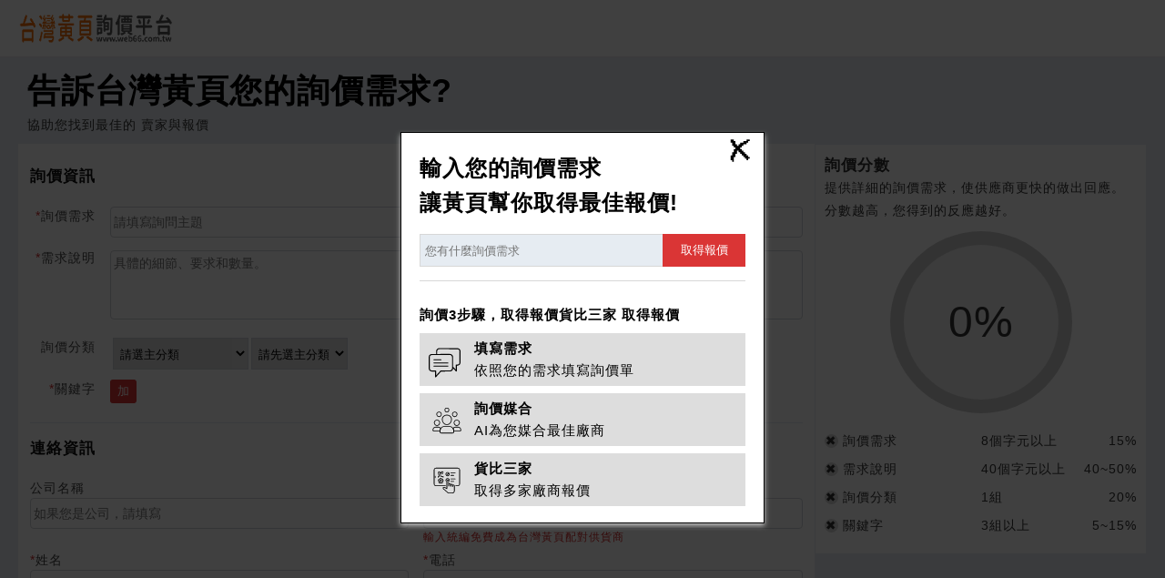

--- FILE ---
content_type: text/html; charset=UTF-8
request_url: https://www.web66.com.tw/web/Ask?ai=1&spage=ON&invoiceno=36863466
body_size: 17048
content:
<!DOCTYPE html><html lang="zh-TW">
<head>
<META http-equiv="Content-Type" content="text/html; charset=UTF-8">
<meta charset="utf-8">
<meta content="chrome=1,IE=edge" http-equiv="X-UA-Compatible">
<meta content="on" http-equiv="x-dns-prefetch-control">
<link href="https://s.web66.com.tw" rel="dns-prefetch">
<link href="https://file.web66.com.tw" rel="dns-prefetch">
<link href="https://img.web66.com.tw" rel="dns-prefetch">
<link href="https://s.web66.com.tw" rel="preconnect">
<link href="https://file.web66.com.tw" rel="preconnect">
<link href="https://img.web66.com.tw" rel="preconnect">
<meta content="台灣黃頁詢價平台" property="og:site_name">
<title>企業詢價採購媒合報價-台灣黃頁詢價平台</title>
<meta content="企業詢價採購媒合報價-台灣黃頁詢價平台" property="og:title">
<meta content="台灣黃頁詢價平台" name="author">
<meta content="no" name="msapplication-tap-highlight">
<meta content="IE=edge,chrome=1" http-equiv="X-UA-Compatible">
<meta content="yes" name="mobile-web-app-capable">
<meta content="black-translucent" name="apple-mobile-web-app-status-bar-style">
<meta content="zh_tw" property="og:locale">
<meta content="IE=edge,chrome=1" http-equiv="X-UA-Compatible">
<meta content="website" property="og:type">
<meta content="width=device-width, initial-scale=1.0" name="viewport">
<meta content="#e6ecf2" name="theme-color">
<meta content="企業詢價採購媒合報價-台灣黃頁詢價平台" name="twitter:title">
<link rel="dns-prefetch" href="https://www.googletagmanager.com">
<link rel="preconnect" href="https://www.googletagmanager.com">
<meta name="Keywords" content="台灣黃頁詢價平台，台灣黃頁採購服務，台灣黃頁找產品、找服務、找廠商，詢價採購平台">
<meta content="台灣黃頁Web66滿足您的採購詢價需求，讓我們幫您從12萬企業中匹配媒合對應的廠商/供應商並取得合適報價貨比三家；填寫下方表格，並發布您的採購詢價請求。" name="twitter:description">
<meta name="description" content="台灣黃頁Web66滿足您的採購詢價需求，讓我們幫您從12萬企業中匹配媒合對應的廠商/供應商並取得合適報價貨比三家；填寫下方表格，並發布您的採購詢價請求。">
<meta name="og:description" content="台灣黃頁Web66滿足您的採購詢價需求，讓我們幫您從12萬企業中匹配媒合對應的廠商/供應商並取得合適報價貨比三家；填寫下方表格，並發布您的採購詢價請求。">
<link href="https://www.web66.com.tw/web/Ask?cmd=askneed" rel="canonical">
<meta content="https://www.web66.com.tw/web/Ask?ai=1&amp;spage=ON&amp;invoiceno=36863466" property="og:url">
<meta content="https://www.web66.com.tw/web/Ask?ai=1&amp;spage=ON&amp;invoiceno=36863466" property="url">
<script type="application/ld+json">
{
  "@context": "http://schema.org",
  "@type": "BreadcrumbList",
  "itemListElement": [
	  {
		"@type": "ListItem",
		"position": 1,
		"item": {
		  "@id": "https://www.web66.com.tw",
		  "name": "台灣黃頁詢價平台"
			}
	  },{
		"@type": "ListItem",
		"position": 2,
		"item": {
		  "@id": "https://www.web66.com.tw/web/Ask?cmd=askneed",
		  "name": "告訴賣家您的詢價需求?"
			}
	  }
  ]
}
</script>
<link href="https://s.web66.com.tw/_file/web66/css/web.css" as="style" rel="preload">
<link href="https://s.web66.com.tw/_file/web66/css/head.css" as="style" rel="preload">
<link href="https://s.web66.com.tw/_file/web66/css/web.css" rel="stylesheet">
<link href="https://s.web66.com.tw/_file/web66/css/head.css" rel="stylesheet">
<link href="https://s.web66.com.tw/_file/font/font-awesome.min.css?family=Roboto:400,700&amp;display=swap" as="style" rel="preload">
<link href="https://s.web66.com.tw/_file/font/bootstrap-icons.min.css" as="style" rel="preload">
<link rel="stylesheet" href="https://s.web66.com.tw/_file/seo/seopay.css">
<link rel="stylesheet" href="https://s.web66.com.tw/_file/font/font-awesome.min.css?family=Roboto:400,700&amp;display=swap">
<link href="https://s.web66.com.tw/_file/font/bootstrap-icons.min.css" rel="stylesheet">
<link href="https://s.web66.com.tw/_file/web66/css/askok.css" rel="stylesheet">
<script>function whimg(ImgD,FitWidth,FitHeight){var ww_=window.innerWidth;var image=new Image();image.src=ImgD.src;var imgW=(600>ww_ && image.width >600)?ww_:image.width;var W=image.height/image.width; imgH=image.height;
ImgD.width=imgW;ImgD.height=imgH;}function mdimg(ImgD,FitWidth,FitHeight){var image=new Image();image.src=ImgD.src;if(image.width>0 & image.height>0){if(image.width/image.height>= FitWidth/FitHeight){if(image.width>FitWidth){ImgD.width=FitWidth;ImgD.height=(image.height*FitWidth)/image.width;}else{ImgD.width=image.width;ImgD.height=image.height;}} else{if(image.height>FitHeight){ImgD.height=FitHeight;ImgD.width=(image.width*FitHeight)/image.height;}else{ImgD.width=image.width;ImgD.height=image.height;}}}}</script>
<meta content="IE=edge,chrome=1" http-equiv="X-UA-Compatible">
<meta content="website" property="og:type">
<link as="image" href="https://s.web66.com.tw/_file/web66/weblogo.png" type="image/webp" fetchpriority="high" rel="preload">
<script>(function(w,d,s,l,i){w[l]=w[l]||[];w[l].push({'gtm.start':new Date().getTime(),event:'gtm.js'});var f=d.getElementsByTagName(s)[0],j=d.createElement(s),dl=l!='dataLayer'?'&l='+l:'';j.async=true;j.src='https://www.googletagmanager.com/gtm.js?id='+i+dl;f.parentNode.insertBefore(j,f);})(window,document,'script','dataLayer','GTM-PRVCGBK');</script><script src="https://www.googletagmanager.com/gtag/js?id=AW-10966442493" async="async"></script><script>
  window.dataLayer = window.dataLayer || [];
  function gtag(){dataLayer.push(arguments);}
  gtag('js', new Date());

  gtag('config', 'AW-10966442493');
</script>
</head>
<body>
<noscript>
<iframe style="display:none;visibility:hidden" width="0" height="0" title="gtm" src="https://www.googletagmanager.com/ns.html?id=GTM-PRVCGBK"></iframe>
</noscript>
<header class="bg_head">
<div class="head_box">
<div class="head_box_2">
<div class="head_box_2_L_logo">
<a title="台灣黃頁詢價平台" class="head_box_2_L" href="/"><img alt="weblogo" height="34" width="180" src="https://s.web66.com.tw/_file/web66/weblogo.png"></a>
</div>
</div>
</div>
</header>
<style>
:root{
--bgcolor:#dfe6ec;
--HFbgcolor:#00334d;
--btncolor:#3564c5;
--offbtbg:#c5353b
}

.askmain2{width:100%; max-width:var(--max-width); margin:0 auto; display:flex; justify-content: center; flex-direction:column}
.asktop{max-width:var(--max-width); margin:0 auto; padding:10px; width:100%; overflow:hidden}
.asktop h1{ font-size:36px; color:#000;max-width:max-content; width:100%;}
.asktop h1 strong{color:var(--list-color)}
.asktopspan{color:#444; font-size:15px;}

.bg_head{position:relative !important}


@media (max-width: 760px){
.asktop h1{font-size:24px}
.asktop span{font-size:14px} 

}
</style>
<link onload="this.onload=null;this.rel='stylesheet'" as="style" href="https://s.web66.com.tw/_file/web66/css/allsend.css" type="text/css" rel="stylesheet">
<section>
<div class="asktop">
<h1>告訴台灣黃頁您的詢價需求?</h1>
<span>協助您找到最佳的 賣家與報價</span>
</div>
<form enctype="multipart/form-data" id="sendmailform" onsubmit="return ckapply(this)" action="/web/Ask" method="post" name="sendmailform">
<input value="0" type="hidden" name="defeat"><input value="mailOrg" name="command" type="hidden"><input value="61" name="MID" type="hidden"><input value="99" name="toai" type="hidden"><input value="ON" name="spage" type="hidden">
<div class="AskBg">
<div id="toaskform" class="send_box bg_box">
<div class="newWeb66Bg">
<table class="aiimage" cellspacing="0" cellpadding="0" border="0">
<tr>
<td colspan="2">
<h2>詢價資訊</h2>
</td>
</tr>
<tr>
<td class="att" width="88"><label class="inpot" for="title">詢價需求</label></td><td><input placeholder="請填寫詢問主題" value="" maxlength="40" name="title" id="title" type="text"></td>
</tr>
<tr>
<td class="att" valign="top"><label style="top:6px" class="inpot" for="message">需求說明</label></td><td class="cop"><textarea placeholder="具體的細節、要求和數量。" name="message" id="message" rows="4"></textarea></td>
</tr>
<tr>
<td class="att">詢價分類</td><td><span id="clycc"><label><span>主分類</span><select class="int04" name="AD_B"><option value="0">請選主分類</option><option value="SI00">營造住修建材</option><option value="S200">餐飲美食</option><option value="SE00">育才文化</option><option value="SL00">廣告印刷設計</option><option value="SA00">數位營銷資通</option><option value="S800">金融工商</option><option value="SQ00">工業品-製造代理</option><option value="SN00">消費製品-製造代理</option><option value="SM00">加工代工OEM</option><option value="SD00">工程研發整廠</option><option value="SC00">維修租賃買賣</option><option value="SO00">機械設備-製造代理</option><option value="S400">金融保險不動產</option><option value="SP00">原物料能源-製造代理</option><option value="S700">美容醫療</option><option value="SG00">生活服務</option><option value="S500">行車運輸倉儲</option><option value="SB00">農林漁牧</option><option value="S100">休閒娛樂</option><option value="S300">經銷批發</option><option value="S900">零售消費</option></select></label><label><span>主分類</span><select onchange="asnu();" class="slist int04" id="needCly" name="CLY"><option value="">請先選主分類</option></select></label></span></td>
</tr>
<tr>
<td class="att" valign="top"><label for="Keyword1" class="inpot">關鍵字</label></td><td><button title="加" id="addsk" class="hover" type="button" onclick="addkeyword(this,'',1)">加</button></td>
</tr>
</table>
<table class="aiimage" cellspacing="0" cellpadding="0" border="0">
<tr>
<td colspan="2">
<h2 class="ah2">連絡資訊</h2>
</td>
</tr>
<tr>
<td><label for="openTocName">公司名稱</label><input maxlength="25" type="text" name="openTocName" value="" id="openTocName" placeholder="如果您是公司，請填寫"><s class="snone" id="openTocName_s"></s></td><td><label for="invoiceNO">公司統編</label><input maxlength="8" type="text" name="invoiceNO" onKeyUp="this.value=this.value.replace(/[^\d\#\-\(\)]/g,'')" value="" id="invoiceNO" placeholder="如果您是公司，請填寫"><s class="snone" id="invoiceNO_s">輸入統編免費成為台灣黃頁配對供貨商</s></td>
</tr>
<tr>
<td><label class="inpot" for="nickName">姓名</label><input value="" maxlength="20" name="nickName" type="text" id="nickName" placeholder="連絡人"><s class="snone" id="nickName_s"></s></td><td><label class="inpot" for="userTel">電話</label><input value="" maxlength="15" id="userTel" name="userTel" onKeyUp="this.value=this.value.replace(/[^\d\#\-\(\)]/g,'')" placeholder="手機或市話" type="text"><s class="snone" id="userTel_s"></s></td>
</tr>
<tr>
<td><label class="inpot" for="eMail">e-mail</label><input placeholder="請正確填寫" value="" id="eMail" name="eMail" type="text"><s class="snone" id="eMail_s"></s></td><td valign="top"><label for="QQ">LINE id</label><input value="" maxlength="30" placeholder="如果方便，請填寫" id="QQ" name="QQ" type="text"></td>
</tr>
<tr>
<td colspan="2"><label class="inpot" for="DeCode">認證碼</label><input style="width:60px; margin:0 8px 0 0" value="" maxlength="4" id="DeCode" name="DeCode" type="text"><img loading="lazy" height="33" width="25" alt="驗證碼圖片" src="//img.web66.com.tw/web66/image/picpool/DeCode/F.jpg"><img loading="lazy" height="33" width="25" alt="驗證碼圖片" src="//img.web66.com.tw/web66/image/picpool/DeCode/A.jpg"><img loading="lazy" height="33" width="25" alt="驗證碼圖片" src="//img.web66.com.tw/web66/image/picpool/DeCode/M.jpg"><img loading="lazy" height="33" width="25" alt="驗證碼圖片" src="//img.web66.com.tw/web66/image/picpool/DeCode/Y.jpg"></td>
</tr>
<tr id="newmember">
<td colspan="2"><input checked type="checkbox" value="1" name="newmember">同步開通成為台灣黃頁詢價媒合會員[企業推薦] <span onblur="onblurps(this)" onfocus="focusps(this)" tabindex="0">詳情</span>
<div>
<strong>成為詢價媒合會員可查看當前詢價狀態並同步取得:</strong>
<br>
1.最佳SEO詢價官網，為企業帶來網詢價商機<br>
2.台灣黃頁資料同步刊登與曝光<br>
3.取得詢價單媒合機會</div>
</td>
</tr>
</table>
</div>
<div id="seraiok">
<input class="form-submit_web66 hover" value="送出" type="submit">
</div>
</div>
<div class="ff1">
<div class="askNumber bg_box border">
<h2>詢價分數</h2>
<p>提供詳細的詢價需求，使供應商更快的做出回應。</p>
<p>分數越高，您得到的反應越好。</p>
<div class="circle">
<div class="circle-inside">
    60%
  </div>
</div>
<ul>
<li>
<div id="Ask_title" class="Ask_T Ask_T_bg">詢價需求</div>
<div class="ask_end">
<span>8個字元以上</span><s>15%</s>
</div>
</li>
<li>
<div id="Ask_content" class="Ask_T">需求說明</div>
<div class="ask_end">
<span>40個字元以上</span><s>40~50%</s>
</div>
</li>
<li>
<div id="Ask_CLY" class="Ask_T">詢價分類</div>
<div class="ask_end">1組<span></span><s>20%</s>
</div>
</li>
<li>
<div id="Ask_kw" class="Ask_T">關鍵字</div>
<div class="ask_end">3組以上<span></span><s>5~15%</s>
</div>
</li>
</ul>
</div>
</div>
</div>
</form>
</section>
<div id="needBg">
<div class="needbox">
<button onclick="$('#needBg').remove()" title="關閉" id="offBtn" type="button"></button>
<h2>輸入您的詢價需求<br>讓黃頁幫你取得最佳報價!</h2>
<div class="needfrom">
<label><input placeholder="您有什麼詢價需求" type="text" value="" id="aask"></label><button title="取得報價" onclick="$('#title').val($('#aask').val());$('#needBg').remove()" type="button">取得報價</button>
</div>
<dl>
<dt>詢價3步驟，取得報價貨比三家 取得報價</dt>
<dd>
<svg xmlns:xlink="http://www.w3.org/1999/xlink" xmlns="http://www.w3.org/2000/svg" xml:space="preserve" viewBox="0 0 60 60" version="1.1" id="Capa_1">
<path d="M10,25.465h13c0.553,0,1-0.448,1-1s-0.447-1-1-1H10c-0.553,0-1,0.448-1,1S9.447,25.465,10,25.465z"/>
<path d="M36,29.465H10c-0.553,0-1,0.448-1,1s0.447,1,1,1h26c0.553,0,1-0.448,1-1S36.553,29.465,36,29.465z"/>
<path d="M36,35.465H10c-0.553,0-1,0.448-1,1s0.447,1,1,1h26c0.553,0,1-0.448,1-1S36.553,35.465,36,35.465z"/>
<path d="M54.072,2.535L19.93,2.465c-3.27,0-5.93,2.66-5.93,5.93v5.124l-8.07,0.017c-3.27,0-5.93,2.66-5.93,5.93v21.141   c0,3.27,2.66,5.929,5.93,5.929H12v10c0,0.413,0.254,0.784,0.64,0.933c0.117,0.045,0.239,0.067,0.36,0.067   c0.276,0,0.547-0.115,0.74-0.327l9.704-10.675l16.626-0.068c3.27,0,5.93-2.66,5.93-5.929v-0.113l5.26,5.786   c0.193,0.212,0.464,0.327,0.74,0.327c0.121,0,0.243-0.022,0.36-0.067c0.386-0.149,0.64-0.52,0.64-0.933v-10h1.07   c3.27,0,5.93-2.66,5.93-5.929V8.465C60,5.196,57.341,2.536,54.072,2.535z M44,40.536c0,2.167-1.763,3.929-3.934,3.929l-17.07,0.07   c-0.28,0.001-0.548,0.12-0.736,0.327L14,53.949v-8.414c0-0.552-0.447-1-1-1H5.93c-2.167,0-3.93-1.763-3.93-3.929V19.465   c0-2.167,1.763-3.93,3.932-3.93l9.068-0.019c0,0,0,0,0,0c0.001,0,0.001,0,0.002,0l25.068-0.052c2.167,0,3.93,1.763,3.93,3.93   v18.441V40.536z M58,29.606c0,2.167-1.763,3.929-3.93,3.929H52c-0.553,0-1,0.448-1,1v8.414l-5-5.5V19.395   c0-3.27-2.66-5.93-5.932-5.93L16,13.514v-5.12c0-2.167,1.763-3.93,3.928-3.93l34.141,0.07c0.001,0,0.001,0,0.002,0   c2.167,0,3.93,1.763,3.93,3.93V29.606z"/>
</svg>
<strong>填寫需求</strong>
<br>依照您的需求填寫詢價單</dd>
<dd>
<svg xmlns:xlink="http://www.w3.org/1999/xlink" xmlns="http://www.w3.org/2000/svg" xml:space="preserve" viewBox="0 0 1024 1024" version="1.1" id="Capa_2">
<path id="XMLID_26_" d="M732.5,413.4c-8.8,0-17.4-1.5-25.5-4.4c-29-10.4-50-42.2-50-75.7c0-40.6,32.5-71.1,75.6-71.1   s75.6,30.6,75.6,71.1c0,33.4-21,65.3-50,75.7C749.9,412,741.3,413.4,732.5,413.4z M732.5,282.2c-32.2,0-55.6,21.5-55.6,51.1   c0,24.9,15.8,49.3,36.8,56.8c6,2.2,12.3,3.2,18.8,3.2s12.8-1.1,18.8-3.2c21-7.5,36.8-32,36.8-56.8   C788.1,303.7,764.7,282.2,732.5,282.2z"/>
<path id="XMLID_23_" d="M291.5,413.4c-8.8,0-17.4-1.5-25.5-4.4c-29-10.4-50-42.2-50-75.7c0-40.6,32.5-71.1,75.6-71.1   s75.6,30.6,75.6,71.1c0,33.4-21,65.3-50,75.7C308.8,412,300.2,413.4,291.5,413.4z M291.5,282.2c-32.2,0-55.6,21.5-55.6,51.1   c0,24.9,15.8,49.3,36.8,56.8c6,2.2,12.3,3.2,18.8,3.2s12.8-1.1,18.8-3.2c21-7.5,36.8-32,36.8-56.8   C347,303.7,323.7,282.2,291.5,282.2z"/>
<path id="XMLID_20_" d="M512,283.4c-7.7,0-15.3-1.3-22.5-3.9c-25.5-9.2-44.1-37.2-44.1-66.6c0-35.8,28.6-62.7,66.6-62.7   s66.6,27,66.6,62.7c0,29.4-18.5,57.4-44.1,66.6C527.3,282.1,519.7,283.4,512,283.4z M512,170.2c-27,0-46.6,18-46.6,42.7   c0,20.9,13.3,41.4,30.8,47.7c5,1.8,10.3,2.7,15.7,2.7c5.4,0,10.7-0.9,15.7-2.7c17.6-6.3,30.8-26.8,30.8-47.7   C558.6,188.2,539,170.2,512,170.2z"/>
<path id="XMLID_17_" d="M233.9,662.5c-10,0-19.8-1.7-29.1-5c-16.1-5.8-30.8-17.9-41.2-34c-10.2-15.7-15.8-34.3-15.8-52.3   c0-46.1,37-80.9,86-80.9c49.1,0,86,34.8,86,80.9c0,18-5.6,36.6-15.8,52.3c-10.4,16.1-25.1,28.2-41.2,34   C253.7,660.8,243.9,662.5,233.9,662.5z M233.9,510.2c-38.3,0-66,25.6-66,60.9c0,29.5,18.8,58.5,43.7,67.4   c7.1,2.6,14.6,3.9,22.3,3.9c7.7,0,15.2-1.3,22.3-3.9c24.9-8.9,43.7-37.9,43.7-67.4C300,535.9,272.2,510.2,233.9,510.2z"/>
<path id="XMLID_14_" d="M320,815.7H135.6c-13.1,0-23.8-10.7-23.8-23.8v-23.1c0-44.7,36.4-81.1,81.1-81.1h82   c30.5,0,58.2,17,72.2,44.3c1.6,3.1,1.4,6.9-0.4,9.8c-11,17.7-16.8,38-16.8,58.8v5.1C330,811.2,325.5,815.7,320,815.7z M192.9,707.7   c-33.7,0-61.1,27.4-61.1,61.1v23.1c0,2.1,1.8,3.8,3.8,3.8h174.5c0.8-20.8,6.5-41.1,16.7-59.3c-11.2-17.9-30.6-28.8-51.8-28.8H192.9   z"/>
<path id="XMLID_11_" d="M790.1,662.5c-10,0-19.8-1.7-29.1-5c-16.1-5.8-30.8-17.9-41.2-34c-10.2-15.7-15.8-34.3-15.8-52.3   c0-46.1,37-80.9,86-80.9s86,34.8,86,80.9c0,18-5.6,36.6-15.8,52.3c-10.4,16.1-25.1,28.2-41.2,34C809.8,660.8,800,662.5,790.1,662.5   z M790.1,510.2c-38.3,0-66,25.6-66,60.9c0,29.5,18.8,58.5,43.7,67.4c7.1,2.6,14.6,3.9,22.3,3.9s15.2-1.3,22.3-3.9   c24.9-8.9,43.7-37.9,43.7-67.4C856.1,535.9,828.3,510.2,790.1,510.2z"/>
<path id="XMLID_8_" d="M888.4,815.7H704c-5.5,0-10-4.5-10-10v-5.1c0-20.8-5.8-41.1-16.8-58.8c-1.9-3-2-6.7-0.4-9.8   c14-27.3,41.7-44.3,72.2-44.3h82c44.7,0,81.1,36.4,81.1,81.1v23.1C912.2,805,901.5,815.7,888.4,815.7z M713.9,795.7h174.4   c2.1,0,3.8-1.8,3.8-3.8v-23.1c0-33.7-27.4-61.1-61.1-61.1h-82c-21.2,0-40.6,10.9-51.8,28.8C707.5,754.6,713.2,774.9,713.9,795.7z"/>
<path id="XMLID_5_" d="M512,635.8c-16.3,0-32.2-2.8-47.4-8.2c-25.9-9.3-49.8-30.3-67.2-59.3c-16.6-27.6-25.7-59.2-25.7-89   c0-37.1,14.7-70.9,41.4-95.1c25.8-23.4,60.9-36.3,98.8-36.3s72.9,12.9,98.8,36.3c26.7,24.2,41.4,58,41.4,95.1   c0,29.8-9.1,61.5-25.7,89c-17.4,28.9-41.2,50-67.2,59.3C544.2,633.1,528.3,635.8,512,635.8z M512,367.9   c-68.5,0-120.2,47.9-120.2,111.4c0,55.6,35.7,113.7,79.6,129.5c13,4.7,26.6,7,40.6,7c14,0,27.6-2.4,40.6-7   c43.9-15.7,79.6-73.8,79.6-129.5C632.2,415.8,580.5,367.9,512,367.9z"/>
<path id="XMLID_2_" d="M680.3,873.8H343.7c-18.6,0-33.7-15.1-33.7-33.7v-39.5c0-24.5,6.9-48.5,19.8-69.3   c11.6-18.7,27.9-34.4,47-45.3c19.7-11.3,42.2-17.2,64.9-17.2h140.4c22.7,0,45.2,6,64.9,17.2c19.1,10.9,35.4,26.5,47,45.3   c13,20.9,19.8,44.8,19.8,69.3v39.5C714,858.7,698.9,873.8,680.3,873.8z M441.8,688.8c-38.8,0-74.3,19.8-95,53   c-11,17.7-16.8,38-16.8,58.8v39.5c0,7.5,6.1,13.7,13.7,13.7h336.7c7.5,0,13.7-6.1,13.7-13.7v-39.5c0-20.8-5.8-41.1-16.8-58.8   c-20.7-33.2-56.2-53-95-53H441.8z"/>
</svg>
<strong>詢價媒合</strong>
<br>AI為您媒合最佳廠商</dd>
<dd>
<svg xmlns:xlink="http://www.w3.org/1999/xlink" xmlns="http://www.w3.org/2000/svg" xml:space="preserve" viewBox="0 0 100 100" version="1.1" id="Capa_3">
<path d="M72.883,29.91H60.768c-0.553,0-1-0.448-1-1s0.447-1,1-1h12.115c0.553,0,1,0.448,1,1S73.436,29.91,72.883,29.91z"/>
<path d="M68.844,36.642h-8.076c-0.553,0-1-0.448-1-1c0-0.553,0.447-1,1-1h8.076c0.553,0,1,0.447,1,1  C69.844,36.193,69.396,36.642,68.844,36.642z"/>
<path d="M68.844,53.244h-8.076c-0.553,0-1-0.447-1-1c0-0.552,0.447-1,1-1h8.076c0.553,0,1,0.448,1,1  C69.844,52.797,69.396,53.244,68.844,53.244z"/>
<path d="M72.883,46.513H60.768c-0.553,0-1-0.447-1-1c0-0.552,0.447-1,1-1h12.115c0.553,0,1,0.448,1,1  C73.883,46.065,73.436,46.513,72.883,46.513z"/>
<path d="M51.26,34.622c-0.252,0-0.502-0.094-0.697-0.282l-1.259-1.223c-0.396-0.384-0.406-1.018-0.021-1.414  c0.385-0.396,1.018-0.406,1.415-0.021l0.563,0.547l2.08-2.019c0.396-0.384,1.029-0.375,1.414,0.021  c0.385,0.396,0.375,1.029-0.021,1.414l-2.773,2.692C51.762,34.527,51.51,34.622,51.26,34.622z"/>
<path d="M64.619,85.327L64.619,85.327c-0.131,0-0.26-0.006-0.383-0.018l-7.93,0.004c-1.02,0-2.006-0.245-3.014-0.749  c-0.936-0.43-1.996-1.216-2.508-1.73l-10.802-9.469c-1.357-1.263-1.561-2.479-1.494-3.277c0.111-0.69,0.463-1.289,0.76-1.608  c0.322-0.39,0.873-0.826,1.377-0.986c1.324-0.545,3.459-0.28,4.691,0.568l3.633,2.405V50.369c0-0.892,0.355-1.738,1.004-2.38  c0.661-0.664,1.645-1.07,2.428-0.999c0.867,0.015,1.689,0.369,2.322,1.002c0.643,0.642,0.998,1.487,0.998,2.377v7.844  c0.563-0.375,1.313-0.683,2.01-0.615c0.813,0.016,1.615,0.328,2.264,0.889c0.387,0.382,0.666,0.809,0.84,1.27  c0.605-0.53,1.5-0.873,2.229-0.807c0.867,0.016,1.688,0.369,2.318,1.001c0.449,0.388,0.807,1.041,0.943,1.688  c0.656-0.471,1.447-0.696,2.006-0.696c0.955,0,1.863,0.396,2.43,1.056c0.504,0.5,1.025,1.524,0.947,2.379v13.51  c0,2.01-0.768,3.881-2.158,5.271C68.277,84.414,66.209,85.327,64.619,85.327z M42.297,69.193c-0.367,0-0.697,0.057-0.932,0.159  c-0.053,0.022-0.105,0.042-0.162,0.055c-0.045,0.022-0.289,0.193-0.42,0.358c-0.023,0.029-0.049,0.058-0.076,0.084  c-0.068,0.076-0.209,0.332-0.232,0.486c-0.033,0.438,0.25,0.986,0.852,1.547l10.825,9.496c0.439,0.436,1.316,1.065,2.008,1.385  c0.764,0.381,1.438,0.552,2.146,0.552h8.025c0.156,0.01,0.221,0.013,0.285,0.013c1.074,0,2.611-0.695,3.498-1.585  c1.016-1.013,1.572-2.382,1.572-3.856V64.32c0-0.047,0.004-0.093,0.01-0.141c0-0.125-0.162-0.564-0.424-0.826  c-0.236-0.271-0.594-0.412-0.963-0.412c-0.191,0-0.705,0.157-0.961,0.413c-0.195,0.231-0.354,0.583-0.412,0.767v1.937  c0,0.728-0.563,1.319-1.258,1.319c-0.74,0-1.32-0.58-1.32-1.319v-3.729c0-0.04,0.002-0.08,0.006-0.119  c0.021-0.164-0.15-0.608-0.365-0.796c-0.324-0.319-0.656-0.464-1.016-0.464c-0.041,0-0.082-0.002-0.125-0.008l0,0  c-0.184,0-0.563,0.146-0.834,0.419c-0.275,0.242-0.418,0.603-0.418,0.968v3.215c0,0.682-0.574,1.258-1.254,1.258  c-0.729,0-1.322-0.564-1.322-1.258v-4.564c0-0.412-0.135-0.747-0.414-1.024c-0.16-0.136-0.51-0.354-0.963-0.354  c-0.041,0-0.082-0.003-0.121-0.007c-0.002,0-0.002,0-0.002,0c-0.209,0-0.607,0.164-0.893,0.408c-0.229,0.23-0.352,0.543-0.363,0.625  l0.002,3.889c0,0.742-0.578,1.322-1.316,1.322c-0.693,0-1.258-0.594-1.258-1.322V50.369c0-0.361-0.143-0.694-0.412-0.963  c-0.275-0.277-0.602-0.417-0.965-0.417c-0.041,0-0.082-0.002-0.123-0.007l0,0c-0.178,0-0.564,0.149-0.836,0.423  c-0.273,0.271-0.416,0.604-0.416,0.964v21.409c0,0.742-0.58,1.323-1.32,1.323c-0.33,0-0.582-0.148-0.732-0.268l-4.699-3.115  C43.73,69.396,42.991,69.193,42.297,69.193z"/>
<path d="M52.084,37.987c-3.186,0-5.776-2.593-5.776-5.781c0-3.111,2.592-5.642,5.776-5.642c3.061,0,5.646,2.583,5.646,5.642  C57.729,35.395,55.197,37.987,52.084,37.987z M52.084,28.565c-2.082,0-3.776,1.634-3.776,3.642c0,2.12,1.66,3.781,3.776,3.781  c2.01,0,3.646-1.696,3.646-3.781C55.729,30.232,54.059,28.565,52.084,28.565z"/>
<path d="M47.681,51.68c-0.393,0-0.764-0.231-0.924-0.614c-0.299-0.714-0.449-1.474-0.449-2.257c0-3.111,2.592-5.643,5.776-5.643  c3.061,0,5.645,2.583,5.645,5.643c0,0.777-0.146,1.534-0.443,2.249c-0.213,0.511-0.795,0.751-1.311,0.541  c-0.51-0.212-0.752-0.798-0.539-1.308c0.195-0.47,0.293-0.968,0.293-1.481c0-1.975-1.67-3.643-3.645-3.643  c-2.083,0-3.776,1.634-3.776,3.643c0,0.517,0.1,1.016,0.295,1.482c0.213,0.511-0.025,1.097-0.535,1.31  C47.939,51.653,47.81,51.68,47.681,51.68z"/>
<path d="M31.181,58.404c-0.098,0-0.193-0.014-0.289-0.043c-1.59-0.482-3.02-1.482-4.021-2.818c-0.264-0.351-0.268-0.83-0.012-1.186  l0.754-1.048c-0.189-0.423-0.328-0.863-0.416-1.318l-1.24-0.45c-0.406-0.146-0.672-0.541-0.658-0.974  c0.059-1.692,0.641-3.288,1.688-4.615c0.268-0.339,0.725-0.468,1.127-0.32l1.238,0.45c0.217-0.175,0.443-0.335,0.682-0.479v-1.319  c0-0.432,0.277-0.815,0.688-0.95c1.584-0.52,3.32-0.52,4.91,0c0.412,0.134,0.689,0.519,0.689,0.951l-0.002,1.318  c0.238,0.144,0.467,0.303,0.684,0.479l1.236-0.45c0.404-0.148,0.859-0.019,1.127,0.32c1.049,1.329,1.631,2.925,1.684,4.617  c0.016,0.433-0.25,0.824-0.656,0.972l-1.236,0.45c-0.088,0.447-0.225,0.882-0.41,1.3l0.754,1.078c0.248,0.354,0.24,0.828-0.02,1.174  c-1.002,1.336-2.432,2.336-4.021,2.819c-0.412,0.123-0.859-0.028-1.107-0.384l-0.756-1.08c-0.279,0.018-0.561,0.02-0.836,0  l-0.756,1.081C31.81,58.25,31.5,58.404,31.181,58.404z M28.938,54.892c0.531,0.551,1.17,0.997,1.865,1.308l0.658-0.939  c0.225-0.317,0.611-0.479,0.994-0.409c0.465,0.082,0.963,0.083,1.438,0c0.385-0.069,0.77,0.092,0.992,0.411l0.656,0.938  c0.701-0.312,1.342-0.761,1.875-1.313l-0.658-0.939c-0.223-0.318-0.24-0.738-0.045-1.074c0.305-0.524,0.484-1.099,0.537-1.701  c0.033-0.387,0.289-0.72,0.654-0.853l1.078-0.394c-0.117-0.764-0.383-1.49-0.785-2.149l-1.078,0.393  c-0.365,0.134-0.771,0.043-1.049-0.231c-0.346-0.346-0.742-0.623-1.178-0.825c-0.354-0.164-0.578-0.519-0.578-0.907l0.002-1.146  c-0.754-0.149-1.539-0.148-2.287-0.001v1.147c0,0.389-0.227,0.742-0.578,0.906c-0.434,0.203-0.832,0.48-1.18,0.827  c-0.273,0.273-0.686,0.363-1.047,0.229l-1.078-0.392c-0.402,0.659-0.668,1.386-0.785,2.149l1.08,0.393  c0.367,0.133,0.623,0.467,0.654,0.856c0.053,0.609,0.234,1.188,0.547,1.715c0.199,0.343,0.182,0.771-0.051,1.093L28.938,54.892z"/>
<path d="M33.17,53.821c-1.652,0-3-1.346-3-3c0-1.655,1.348-3.001,3-3.001c1.654,0,3,1.347,3,3.001S34.827,53.821,33.17,53.821z   M33.17,49.819c-0.551,0-1,0.449-1,1.001c0,0.553,0.449,1,1,1c0.553,0,1-0.449,1-1C34.17,50.269,33.724,49.819,33.17,49.819z"/>
<path d="M39.902,42.215c-0.553,0-1-0.447-1-1v-1.854h-5.426c-0.451,0-0.85-0.304-0.965-0.741l-2.811-10.488  c-0.1-0.369-0.289-0.646-0.547-0.803c-0.246-0.149-0.549-0.18-0.875-0.093c-0.326,0.087-0.572,0.266-0.711,0.517  c-0.146,0.267-0.17,0.602-0.07,0.971l2.514,9.38c0.08,0.3,0.018,0.621-0.174,0.867c-0.188,0.247-0.48,0.392-0.793,0.392H27.44v1.854  c0,0.553-0.447,1-1,1c-0.553,0-1-0.447-1-1v-2.854c0-0.552,0.447-1,1-1h1.301l-2.176-8.121c-0.232-0.864-0.145-1.734,0.25-2.45  c0.4-0.729,1.092-1.258,1.945-1.486c0.854-0.229,1.717-0.117,2.43,0.314c0.699,0.423,1.211,1.132,1.441,1.997l2.611,9.747H39.9  c0.553,0,1,0.448,1,1v2.854C40.902,41.769,40.456,42.215,39.902,42.215z"/>
<path d="M34.583,29.18h-3.859c-0.555,0-1-0.447-1-1c0-0.552,0.445-1,1-1h3.859c0.555,0,1,0.448,1,1  C35.583,28.732,35.136,29.18,34.583,29.18z"/>
<path d="M37.273,31.873c-2.311,0-3.691-1.817-3.691-3.573c0-2.208,1.553-3.812,3.691-3.812c1.387,0,2.59,0.696,3.219,1.862  c0.264,0.485,0.082,1.093-0.404,1.354c-0.482,0.263-1.094,0.081-1.354-0.405c-0.283-0.523-0.801-0.812-1.461-0.812  c-1.027,0-1.689,0.711-1.689,1.812c0,0.653,0.523,1.573,1.689,1.573c0.92,0,1.334-0.511,1.5-0.814  c0.262-0.486,0.871-0.666,1.354-0.403c0.486,0.263,0.666,0.87,0.402,1.354C39.898,31.176,38.683,31.873,37.273,31.873z"/>
<path d="M17.691,42.923c-0.553,0-1-0.447-1-1v-4.038c0-0.552,0.447-1,1-1c0.553,0,1,0.448,1,1v4.038  C18.691,42.476,18.245,42.923,17.691,42.923z"/>
<path d="M80.152,65.135h-5.936c-0.553,0-1-0.447-1-1c0-0.551,0.447-1,1-1h5.936c2.121,0,3.848-1.727,3.848-3.848V20.521  c0-2.121-1.727-3.848-3.848-3.848H19.845c-2.119,0-3.846,1.727-3.846,3.848v38.768c0,2.121,1.727,3.847,3.846,3.847h26.115  c0.555,0,1,0.449,1,1c0,0.554-0.445,1-1,1H19.845c-3.225,0-5.846-2.623-5.846-5.847V20.521c0-3.225,2.621-5.848,5.846-5.848h60.308  c3.227,0,5.85,2.623,5.85,5.848v38.768C86,62.512,83.377,65.135,80.152,65.135z"/>
</svg>
<strong>貨比三家</strong>
<br>取得多家廠商報價</dd>
</dl>
</div>
</div>
<footer id="foot">
<div class="web66foot">
<div class="or1">
<dl>
<dt>
<a href="/">台灣黃頁詢價平台<p>https://www.web66.com.tw</p>
</a>
</dt>
<dd id="footask">六六電商股份有限公司(統編28697248)<br>際標資訊科技股份有限公司(統編70398496)</dd>
</dl>
</div>
<div>
<dl>
<dt>熱門服務</dt>
<dd>
<a href="//www.web66.com.tw/web/CS" target="_blank">找服務</a>
</dd>
<dd>
<a title="找產品" href="//www.web66.com.tw/web/CLY?Cn=13">找產品</a>
</dd>
<dd>
<a href="/web/News">產業資訊</a>
</dd>
<dd>
<a title="要報價" href="//www.web66.com.tw/web/Ask?cmd=T" target="_blank">要報價</a>
</dd>
<dd>
<a title="要詢價" href="/web/Ask?cmd=askneed">要詢價</a>
</dd>
</dl>
</div>
<div>
<dl>
<dt>企業服務</dt>
<dd>
<a title="付費服務" href="//www.web66.com.tw/web/VIPcount" target="_blank">付費服務</a>
</dd>
<dd>
<a title="加入我們" href="//www.web66.com.tw/web/MT" target="_blank">加入我們</a>
</dd>
<dd>
<a title="管理中心" href="//vip.web66.com.tw/" target="_blank">管理中心</a>
</dd>
</dl>
</div>
<div>
<dl>
<dt>幫助</dt>
<dd>
<a target="_blank" href="//www.web66.com.tw/web/ACUS">客服中心</a>
</dd>
<dd>
<a href="//www.web66.com.tw/web/SG?command=display&pageID=26017">服務條款/隱私權政策</a>
</dd>
</dl>
</div>
<div>
<dl>
<dt>聯名網站</dt>
<dd>
<a title="六六工商服務網" href="//www.seolook66.com" target="_blank">六六工商服務網</a>
</dd>
<dd>
<a title="六六工商詢價服務網" href="//www.tw66.com.tw" target="_blank">六六工商詢價服務網</a>
</dd>
<dd>
<a title="JB產品網" href="//www.jetbean.com.tw" target="_blank">JB產品網</a>
</dd>
<dd>
<a title="六六黃頁" href="//www.web66.tw" target="_blank">六六黃頁</a>
</dd>
<dd>
<a title="台灣黃頁｜求報價" href="//www.ec66.tw" target="_blank">台灣黃頁｜求報價</a>
</dd>
<dd>
<a title="b2bko.com" href="//b2bko.com" target="_blank">B2BKO</a>
</dd>
<dd>
<a title="BNI夥伴引薦網" href="//bni.web66.tw" target="_blank">BNI夥伴引薦網</a>
</dd>
</dl>
</div>
</div>
<div class="foot2">Copyright c2026 All rights reserved | 台灣黃頁</div>
</footer>
<div class="btnright">
<div id="topPage">
<button title="回頂端">TOP</button>
</div>
</div>
</body>
<script src="https://s.web66.com.tw/_file/seo/style3/assets/js/jquery-3.6.0.min.js"></script><script src="https://s.web66.com.tw/web66/js/lazysizes.min.js"></script><script async="async">
function shortlink(linkname,linkid){
$.ajax({
            type: 'get',
            url: 'https://www.web66.com.tw/shortlink/'+linkname+'/'+linkid,
            dataType: 'json',
            timeout: 6000,
            async: false,
            success: function () {
                
            },
            error: function(){
                console.log(arguments);
            }
        });return true;
}
        </script><script src="https://www.googletagmanager.com/gtag/js?id=UA-46711703-1" async="async"></script><script>window.dataLayer = window.dataLayer || [];function gtag(){dataLayer.push(arguments);}gtag('js', new Date());gtag('config', 'UA-46711703-1');</script><script src="https://www.googletagmanager.com/gtag/js?id=G-Z4CYPH8WBS" async="async"></script><script>window.dataLayer = window.dataLayer || [];function gtag(){dataLayer.push(arguments);}gtag('js', new Date());gtag('config', 'G-Z4CYPH8WBS');</script><script>
function loadDeferredScript(url,tt) {
if(tt=='js'){var script = document.createElement('script');script.src = url;script.defer='defer';$('html').append(script);}else if(tt=='css'){var link = document.createElement('link');link.rel = 'stylesheet';link.href = url;$('html').append(link);}}
window.addEventListener('load', function() {
loadDeferredScript("https://s.web66.com.tw/_file/web66/js/js.js",'js');

if($('input[name=DeCode]').length>=1){ loadDeferredScript("https://s.web66.com.tw/_file/seo/send.js",'js');}
     
  $('.pagecontent img').each(function(index, element) { whimg(this);var alt=$(this).attr('alt');if(alt===undefined){$(this).attr('alt','*');console.log(index);}if(index>0){ $(this).attr('loading','lazy');}$(this).removeAttr('style');  });
  
  		})
    </script><script>
var sk=[];

var message=0;
var atitle=0;
var akk=($('input[name=Keyword]').length>0)?5:0;
var acly=0;

function tt(){
	var val=$('#title').val().length;
	if(8>val){atitle=0;
		$('#Ask_title').removeClass('Ask_T_bg');
	}else{atitle=15;
		$('#Ask_title').addClass('Ask_T_bg');
	}
}

$('#title').bind('keyup', function() {
	asnu();	
})

function addkk(){
$('input[name=Keyword]').bind('keyup', function() {
	var ss=0
	$('input[name=Keyword]').each(function(index, element) {
        if($(element).val().length>1) ss++;
    });
	akk=(ss*5>=15)?15:ss*5;
	
//	alert(ss+'++'+akk);
	asnu();	
})
}
addkk();
function mm(){
	var val=$('#message').val().length;
	//var nn=Math.ceil((100-val)/4);
	if(20>val){message=0;
	}else if(val>=40){message=50;
	
	}else if(val >=30){message=45;
	}else{message=40;}
	
	if(message>=20){
		$('#Ask_content').addClass('Ask_T_bg');
	}else{
		$('#Ask_content').removeClass('Ask_T_bg');
	}
}

$('#message').bind('keyup', function() {
	asnu();
})

function asnu(){
	mm();
	tt();
	acly=($('select[name=CLY]').val().length==4)?20:0;
	if(acly>1){
		$('#Ask_CLY').addClass('Ask_T_bg');
	}else{
		$('#Ask_CLY').removeClass('Ask_T_bg');
	}
	if(akk>0){
		$('#Ask_kw').addClass('Ask_T_bg');
	}else{
		$('#Ask_kw').removeClass('Ask_T_bg');
	}
	var aa=atitle+message+akk+acly;
	$('.circle-inside').text(aa+'%');
	$('.circle').css('--percent',aa);
}
asnu();


var scly=[['SI00','SI10','室內裝修工程'],['SI00','SI50','防水隔熱隔音'],['SI00','SI20','門窗窗簾裝修'],['SI00','SID0','營建工程'],['SI00','SIC0','水泥鋼構鐵屋'],['SI00','SIF0','油漆粉刷壁紙'],['SI00','SI90','家務家事服務'],['SI00','SI60','水電照明'],['SI00','SI70','景觀花草園藝'],['SI00','SIB0','建物修繕拆除'],['SI00','SIE0','空調冷氣'],['SI00','SI30','營建設備服務'],['SI00','SIA0','管道疏通清塔'],['SI00','SI40','室內空間設計'],['SI00','SI80','傢俱家飾裝修'],['S200','S290','飲料冰品'],['S200','S2A0','特色美食小吃'],['S200','S210','辦桌外燴'],['S200','S240','宅配外送盒餐'],['S200','S270','異國料理'],['S200','S260','西式料理'],['S200','S230','聚餐宴會'],['S200','S280','糕餅西點'],['S200','S250','中式料理'],['SE00','SEA0','藝術音樂學習'],['SE00','SEB0','休閒運動學習'],['SE00','SE10','K中家教書館'],['SE00','SE20','文補教學校'],['SE00','SEC0','電腦網路學習'],['SE00','SE30','兒童才藝安親'],['SE00','SE40','國考證照駕訓'],['SE00','SEG0','圖書出版'],['SE00','SE90','企訓職訓培訓'],['SE00','SE70','留遊學服務'],['SE00','SEE0','料理家事學習'],['SE00','SEF0','傳播廣播媒體'],['SE00','SE60','語言學習'],['SL00','SL50','包裝設計'],['SL00','SLA0','包裝包材'],['SL00','SL60','網頁多媒體eDM'],['SL00','SL10','織品服裝設計'],['SL00','SL70','平面商標設計'],['SL00','SL40','招牌布條LED'],['SL00','SL90','工設商設打樣'],['SL00','SL80','印刷印製'],['SL00','SL20','割字輸出彩繪'],['SL00','SL30','派報登報'],['SA00','SA90','電信第四台'],['SA00','SAA0','通信節費總機'],['SA00','SA20','數位行銷SEO'],['SA00','SA10','網站網店建置'],['SA00','SA50','社群電競直播'],['SA00','SAB0','弱電監控電信'],['SA00','SA70','AI賦能'],['SA00','SA60','軟體銷售開發'],['SA00','SA40','系統整合'],['S800','S840','測量檢測'],['S800','S8C0','顧問諮詢專師'],['S800','S8F0','法律公證勞資'],['S800','S8B0','購金錶鑚酒券'],['S800','S8G0','工商團體'],['S800','S8A0','貿易進出口'],['S800','S860','會計稅務記帳'],['S800','S8D0','庫存收購買賣'],['S800','S8I0','活動會議企劃'],['S800','S850','徵信代書催收'],['S800','S8K0','廣告行銷企劃'],['S800','S890','加盟連鎖招商'],['S800','S8H0','創業輔導'],['S800','S830','翻譯移民打字'],['S800','S820','專利商標智財'],['SQ00','SQ70','元件設計研發'],['SQ00','SQ10','運輸工具零件製造代理'],['SQ00','SQ60','非金屬工具製造代理'],['SQ00','SQ30','測量檢測儀器製造代理'],['SQ00','SQ80','被動元件半導體'],['SQ00','SQ40','光學產品製造代理'],['SQ00','SQ50','印刷光電元零件'],['SQ00','SQ20','金屬工具製造代理'],['SN00','SN20','飲品料醬酒製造代理'],['SN00','SNB0','電腦週邊產品'],['SN00','SNF0','安全消防監控製造代理'],['SN00','SNE0','紡織巾襪服裝製造代理'],['SN00','SNA0','通信網路設備製造代理'],['SN00','SN80','皮革飾品配件製造代理'],['SN00','SN70','裝飾建材'],['SN00','SN40','醫療保健製品'],['SN00','SN60','美妝保養製品'],['SN00','SN10','眼鏡光儀'],['SN00','SNG0','家俱家飾製造代理'],['SN00','SN30','居家百貨製造代理'],['SN00','SNV0','照明光電製造代理'],['SN00','SNW0','電腦硬體製造代理'],['SN00','SNI0','結構建材'],['SN00','SNU0','影音電子家電'],['SN00','SNL0','文玩具禮工藝製造代理'],['SN00','SNK0','運動休閒製品製造代理'],['SN00','SN50','食品什貨製造代理'],['SM00','SMD0','金屬表面處理'],['SM00','SMA0','美妝保養'],['SM00','SM50','禮工藝品加工'],['SM00','SM70','包裝印刷紙木代工'],['SM00','SM60','玻璃陶瓷馬賽克代工'],['SM00','SME0','建材傢俱居家加工代工'],['SM00','SM20','紡織巾襪制服'],['SM00','SMJ0','皮革飾品配件'],['SM00','SM30','塑料橡膠化學代工'],['SM00','SM90','醫療保健'],['SM00','SM80','鑄造金礦模具加工'],['SM00','SMB0','電鍍表面處理'],['SM00','SM10','電工電子加工'],['SM00','SMH0','機械CNC加工'],['SM00','SMC0','食品調味加工'],['SM00','SMF0','五金製品代工'],['SM00','SMK0','雷射切割鑽孔'],['SD00','SD10','設備管線裝設'],['SD00','SD40','土木結構工程'],['SD00','SD30','化學化工研發'],['SD00','SD50','安全防護消防'],['SD00','SD70','工程技師顧問'],['SD00','SD20','電機電子工程'],['SD00','SD60','環境工程'],['SD00','SD80','油漆防蝕工程'],['SC00','SCC0','服裝道具家俱租賃'],['SC00','SC20','電子產品維修'],['SC00','SC50','家電廚浴維修買賣'],['SC00','SC60','餐飲設備維修租賃買賣'],['SC00','SC80','機電工具維修租賃買賣'],['SC00','SC70','辦公事務維修租賃買賣'],['SC00','SC90','聲光舞台展會租賃'],['SC00','SC10','面板電腦週邊'],['SC00','SCE0','汽車工車維修租賃買賣'],['SC00','SCD0','自行電動機車維修買賣'],['SC00','SC40','娛樂設備租賃'],['SO00','SOK0','半導體設備'],['SO00','SO30','輸送機械設備製造代理'],['SO00','SOI0','包裝印刷機械'],['SO00','SO40','產業機械製造代理'],['SO00','SOD0','電氣設備製造代理'],['SO00','SO50','電腦及週邊製造代理'],['SO00','SOJ0','清潔消毒設備'],['SO00','SOC0','空壓液壓設備製造代理'],['SO00','SOF0','餐飲食品設備製造代理'],['SO00','SOA0','農林漁牧設備製造代理'],['SO00','SO10','機械零組件製造代理'],['SO00','SOH0','電子電工製造代理'],['SO00','SOG0','醫療設備器材製造代理'],['SO00','SOB0','環保節能設備製造代理'],['SO00','SO20','工具機模具製造代理'],['SO00','SOE0','自動化設備製造代理'],['S400','S410','不動產仲介'],['S400','S440','投資理財保險'],['S400','S420','典當質押'],['S400','S430','商務會議物件'],['S400','S450','金融借貸'],['SP00','SP40','紙木布紡織製造代理'],['SP00','SP60','油品石化'],['SP00','SP10','食材物料配料製造代理'],['SP00','SP90','水風電熱能源'],['SP00','SP30','金屬礦業'],['SP00','SP20','塑料塗料橡膠'],['SP00','SP80','節能減碳ESG'],['SP00','SP50','化學化工氣體製造代理'],['SP00','SP70','非金屬土石礦'],['S700','S710','醫療矯正復健'],['S700','S7D0','微整生髮皮膚'],['S700','S730','西醫'],['S700','S790','寵物醫療美容'],['S700','S7C0','按摩推拿足體'],['S700','S7E0','美髮彩妝體繪'],['S700','S770','牙齒保健'],['S700','S720','中醫'],['S700','S750','健診健檢篩驗'],['S700','S780','婦產月子托嬰'],['S700','S7B0','美容護膚SPA'],['S700','S7A0','整形塑身'],['S700','S740','安養看護長照'],['SG00','SG50','鎖匙刻印貼紙'],['SG00','SGI0','多媒體攝錄製'],['SG00','SG10','慈善福利機構'],['SG00','SG40','生命禮儀'],['SG00','SGK0','人力仲介經紀'],['SG00','SG90','婚紗攝影喜慶'],['SG00','SGA0','二手收購買賣'],['SG00','SG70','社會社區社團'],['SG00','SGJ0','婚友婚企婚密'],['SG00','SGB0','資源棄物回收'],['SG00','SG80','保全消防服務'],['SG00','SGC0','清潔消毒洗衣'],['SG00','SGD0','病媒防治除蟲'],['SG00','SG30','命理風水宗教'],['S500','S590','搬家托運'],['S500','S530','車輛買賣停車'],['S500','S510','客運租包車'],['S500','S540','車輛改裝美容'],['S500','S5E0','貿易報關'],['S500','S5A0','吊車起重工車'],['S500','S5B0','國際快遞運輸'],['S500','S560','車輛輪胎保修'],['S500','S5D0','倉儲貨運快遞'],['S500','S570','海空運船務'],['SB00','SB10','茗茶農特產'],['SB00','SB20','林業園林'],['SB00','SB40','肉蛋禽畜牧'],['SB00','SB60','飼料肥料農藥'],['SB00','SB30','漁業水產'],['SB00','SB70','農漁民團體'],['S100','S110','國旅台灣旅遊'],['S100','S150','飯店會館商旅'],['S100','S180','大陸港澳旅遊'],['S100','S130','展演藝文演出'],['S100','S120','休閒運動場館'],['S100','S1B0','旅行社票務'],['S100','S140','海外旅遊'],['S100','S160','民宿汽旅農莊'],['S100','S170','觀光工廠農場'],['S300','S3F0','飾品首飾批發'],['S300','S370','禮工藝品批發'],['S300','S3G0','汽機車船配件批發'],['S300','S390','玩具公仔DIY'],['S300','S320','美容保養批發'],['S300','S380','辦公文教批發'],['S300','S3J0','傢俱家電衛浴批發'],['S300','S3B0','居家百貨家飾批發'],['S300','S340','建材經銷批發'],['S300','S330','服飾配件批發'],['S300','S360','機械電子批發'],['S300','S3C0','寵物食用品批發'],['S300','S310','食品飲品批發'],['S300','S3I0','資訊電腦批發'],['S300','S350','五金工具包材批發'],['S300','S3H0','休閒育樂用品批發'],['S300','S3D0','化工製品油品批發'],['S300','S3K0','食材農水產批發'],['S300','S3E0','安防照明批發'],['S300','S3A0','醫藥生技批發'],['S900','S9I0','電腦器材零售'],['S900','S910','居家百貨零售'],['S900','S960','服飾配件零售'],['S900','S9Q0','母嬰用品'],['S900','S9E0','飾品珠寶玉石'],['S900','S9L0','文創精藝品'],['S900','S9J0','網路商城'],['S900','S930','食品飲品零售'],['S900','S9M0','伴手禮'],['S900','S950','書報雜誌零售'],['S900','S990','禮工藝品零售'],['S900','S9G0','五金建材零售'],['S900','S9H0','家電影音零售'],['S900','S9P0','塑膠橡膠'],['S900','S9D0','運動休閒育樂'],['S900','S9F0','鐘錶眼鏡零售'],['S900','S940','醫療保健藥局'],['S900','S970','美妝保養零售'],['S900','S9B0','辦公文教用品'],['S900','S9A0','機械器具零售'],['S900','S9N0','廚具爐具衛浴'],['S900','S9K0','通信消費電'],['S900','S9C0','玩具公仔零售'],['S900','S980','傢俱家飾燈飾零售'],['S900','S920','寵物食用品零售']];
$('select[name=AD_B]').change(function(){
	var v=$(this).val();
	reasion="<option value=''>請選分類</option> ";
	if(v==0){
	$('select[name=CLY]').html(reasion);
	}else {
for(i=0; scly.length > i; i++){
	var s=scly[i][0];
	if(v == s){
		  reasion+="<option value="+scly[i][1]+"  >"+scly[i][2]+"</option> ";		
	}}
	$('select[name=CLY]').html(reasion);
	//alert(reasion);
}
})


function focusps(t){
	
	$('#newmember div').show(100);
}


function onblurps(t){
	$('#newmember div').hide(100);
}
</script><script src="https://s.web66.com.tw/web66/js/invoicenoid.js" async="async"></script><script>$.getJSON("/web/Ajax?command=addpostcount&postId=-1", function(json) { });	 </script>
<form id="add_donext">
<input id="add_donext_mid" value="61" name="mid" type="hidden"><input type="hidden" value="donext" name="command"><input id="add_donext_pid" value="-1" name="pid" type="hidden"><input id="add_donext_dotype" value="" name="dotype" type="hidden">
</form>
<script>
var usidtype="3000";
var lineid="";
var fbUrL="";
var benner1img="";
var benner1url="";
var benner2img="";
var benner2url="";

</script><script defer="defer" src="https://s.web66.com.tw/_file/seo/donext.js"></script>
</html>


--- FILE ---
content_type: text/css
request_url: https://s.web66.com.tw/_file/web66/css/allsend.css
body_size: 2716
content:
:root{
--inpotcolor:#d12a2a;
--askwidth:1440px
}
html{font-size:14px}
.AskBg{margin:0 auto; position:relative;width:var(--box-width);max-width:var(--max-width); border-radius:5px; display:flex; gap:10px}

.form-submit_web66:hover{background:var(--hover-color); border:1px solid var(--hover-color); cursor:pointer}
.ssvg2{position: absolute; right:5px; top:-2px; font-size:14px; color:#a6a6a6; font-weight:400; cursor:pointer}
.ssvg2::after{content:''; display:inline-block; background-image:url(/_file/seo/ask/to-copy.png); width:15px; height:18px; background-size:100%; background-repeat:no-repeat}
svg.ssvg1{position:relative; top:5px; fill:#386add; width:20px; height:20px}
.send_box{width:100%;  position:relative; flex:2.4}

.sgg{display: flex; width:100%; align-items:center; justify-content:space-between; gap:10px; flex-wrap:wrap; padding:0px 0; position:relative}
.sgDivR::before{content:''; display:inline-block; background-image:url(/_file/seo/ask/to-reply.png); width:20px; height:14px; background-size:100%; background-repeat:no-repeat}
.aagg{color:#fff; text-decoration:underline; font-size:14px; margin:0 0 0 8px}
td.cop{position:relative}
.Capa_1 svg{enable-background:new 0 0 699.428 699.428; width:22px; height:22px; cursor:pointer}
#copyms{position:absolute; right:5px; font-size:14px; letter-spacing:1px; top:35px;box-shadow:0 0.2rem 0.4rem rgb(0 0 0 / 65%); border-radius:3px; padding:5px;  background:#fff; border:1px solid #979ba7; width:50%; max-height:400px; overflow:auto; z-index:10; display:none}
#copyms dt{font-weight:bold; padding:3px; border-bottom:solid 2px #7E7E7E; margin-bottom:8px}
#copyms dd{padding:5px 3px 5px 10px; font-size:13px; border-bottom:1px solid #E5E5E5}
#copyms dd .cpask{padding-left:12px}
.send_box_h2{position:relative; text-align: center; font-size:1.5rem; margin:10px 0; display:flex; justify-content:center}
.send_box_h2:after {content: ''; position: absolute;bottom: -3px; display: block;width: 5em;height: 0.7em; transform: skew(-30deg);opacity: .45;}
.send_box .att{text-align:right}
.newWeb66Bg{display:flex; width:100%; gap:5px 20px; flex-direction:column}


.send_box table h2{color:#111; padding:15px 0}
.send_box table h2.ah2{border-top:1px solid#e4ecf3}
.send_box table{ flex:1; margin:0 auto 5px auto; position:relative; width:100%;padding:5px}
.send_box th{padding:5px 5px !important; width:80px; text-align:right; vertical-align:top}
.send_box td{padding:3px 8px !important;vertical-align:top; letter-spacing:1px; font-size:14px; color:#444; position:relative;}
.send_box td.kkword{font-size:12px; color:var(--inpotcolor)}
.send_box td s{font-size:12px; color:var(--inpotcolor); min-height:18px; display:block; min-width:20px; font-weight:400}
.send_box input[type=text]{width:100%;font-size:14px; padding:8px 3px; border:1px solid #ced3d9; border-radius:4px}
.send_box input.intk{width:95px; display:inline-block; margin:2px 6px 1px 0}
.send_box td.kkword input[type=text]{padding:4px 3px;color:#0052d6; height:auto}
#addsk{border-radius:3px; cursor:pointer; padding:4px 8px; font-size:13px; background:var(--box-color); color:#fff; display:inline-block; min-width:auto}
.send_box select{ padding:8px 3px; border:1px solid #ced3d9; margin:0 0 5px 3px; width:auto; display:inline-block}
#clycc{display:inline-block}
.send_box textarea{width:100%; padding:5px 3px;font-size:14px; border:1px solid #ced3d9; border-radius:4px; margin:8px 0}
.form-submit_web66{border-radius:25px; padding:10px 50px; background:var(--box-color); color:#fff;border:1px solid var(--box-color); letter-spacing:1rem; font-size:1em; display: block; margin:0 auto ;font-weight:700; cursor:pointer; min-width:180px }
.send_box img{vertical-align:middle}
.send_box .inpot::before{color:var(--inpotcolor); content:'*'}
#seraiok{text-align:center; font-size:1.5rem; margin:15px auto; position:relative}
#seraiok span{font-size:16px; }


.askNumber{ padding:10px 10px}

#copyms::-webkit-scrollbar-track { -webkit-box-shadow: inset 0 0 6px rgba(0, 0, 0, 0.3);  background-color: rgb(228 228 228);}
#copyms::-webkit-scrollbar-thumb {background-color: #888;border-radius: 5px;}
#copyms::-webkit-scrollbar-thumb:hover {  background-color: #555;}
#copyms::-webkit-scrollbar {  width: 10px;  background-color:#C62828;}

send_box table.aiimage tbody::after {
      content: "台灣黃頁AI 詢價";
      position: absolute; right:10px; bottom:10px;
      transform: skewX(165deg) ;
      opacity: 0.5; /* 设置透明度 */
      font-size: 24px;
      color: #ccc; /* 设置颜色 */
      pointer-events: none; /* 禁止点击 */
    }

#newmember{display:none}
#newmember td{position:relative; font-variant:400}
#newmember input{border:1px solid #ccc; height:15px; width:15px; position:relative; top:2px; margin-right:3px}
#newmember input::after,#newmember input::before{display:none !important}
#newmember div{position:absolute; padding:5px; background:#efefef; border:1px solid #9A9A9A; left:0; top:100%; border-radius:3px; font-size:13px; display:none; z-index:99}
#newmember span{cursor:pointer; color:var(--inpotcolor); text-decoration:underline}


#askbtn_bg{text-align:right}
#askbtn_bg button{position:fixed; padding:6px 5px; background:var(--box-color); color:#fff; top:20%; right:calc((100vw - 1570px) / 2); border-radius:3px; cursor:pointer;box-shadow:0 0.2rem 0.4rem rgb(0 0 0 / 20%);transition: .3s ease; opacity:.7}
#askbtn_bg button::after{content:'\270E'}
#askbtn_bg button:hover{ background:var(--hover-color); border:1px solid var(--hover-color); opacity:1}

.askNumber p{line-height:1.8}
.askNumber ul{width:100%; padding:5px 0;}
.askNumber ul li{display:flex; padding:5px 0; justify-content:space-between; align-items:center; text-justify:center}
.askNumber .ask_end{display:flex; flex:1; gap:4px; justify-content:space-between; align-items:center; text-justify:center}
.askNumber .Ask_T{flex:1; position:relative}
.askNumber .Ask_T::before{content:'\2716'; text-align:center; margin-right:5px; font-size:10px; display:inline-block; width:15px; height:15px; border-radius:50%; background:#D5D5D5; position:relative; top:-1px}
.askNumber .Ask_T_bg::before{background:var(--box-color); color:#fff;content:'\2714'}

.circle{
  --width: 200px;
  --percent: 0;
  --deg: calc(360deg * calc(var(--percent) / 100));
  width: var(--width);
  height: var(--width);
  border-radius: 50%;
  margin: 10px auto;
  background-image: conic-gradient(var(--box-color) var(--deg), #ccc var(--deg));
  position: relative;
}
.circle-inside{
  --bar-width: 30px;
  position: absolute;
  display: flex;
  left: 50%;
  top: 50%;
  transform: translate(-50%, -50%);
  border-radius: 50%;
  background: #eee;
  width: calc(var(--width) - var(--bar-width));
  height: calc(var(--width) - var(--bar-width));
  align-items: center;
  justify-content: center;
  font-size: 48px;
}

#needBg{position:fixed; top:0; left:0; bottom:0; right:0; display:flex; padding:10px; align-items:center; justify-content:center; background:#000000bf; z-index:3000}
.needbox{padding:20px 20px 10px 20px; border:1px solid #000; background:#fff; letter-spacing:1px; line-height:1.6; font-size:15px; width:100%; max-width:400px; color:#000; position:relative;box-shadow: 0 0.2rem 0.4rem #ffffffb3;}
#offBtn{position:absolute; top:5px; right:10px; background:none; cursor:pointer}
#offBtn::before{content:'\2718'; font-size:2rem}
.needbox h2{font-size:24px}
.needfrom{padding:15px 0; border-bottom:1px solid #d7d7d7; display:flex; width:100%}
.needfrom label{border:1px solid #d7d7d7;flex:3; border-right: none}
.needfrom input{padding:8px 5px; width:100%; background:var(--body-color); height:100%}
.needfrom button{padding:8px 0; text-align:center; background:var(--box-color); color:#fff;border:1px solid var(--box-color); flex:1; cursor:pointer}
.needbox dl{padding:25px 0 0 0}
.needbox dt{font-weight:900}
.needbox dd{padding:5px 8px 5px 60px; margin:8px 0; background:#ddd; position:relative}
#Capa_1{width:35px; position:absolute; left:10px; top:15px}
#Capa_2{width:40px; position:absolute; left:10px; top:10px}
#Capa_3{width:40px; position:absolute; left:10px; top:10px}
@media (max-width: 1570px){
#askbtn_bg button{right:5px}
}
@media (max-width: 760px){
#copyms{width:95%}
.AskBg{flex-direction:column}
.send_box{padding:0}
.askNumber{padding:var(--min3-padding)}
}

